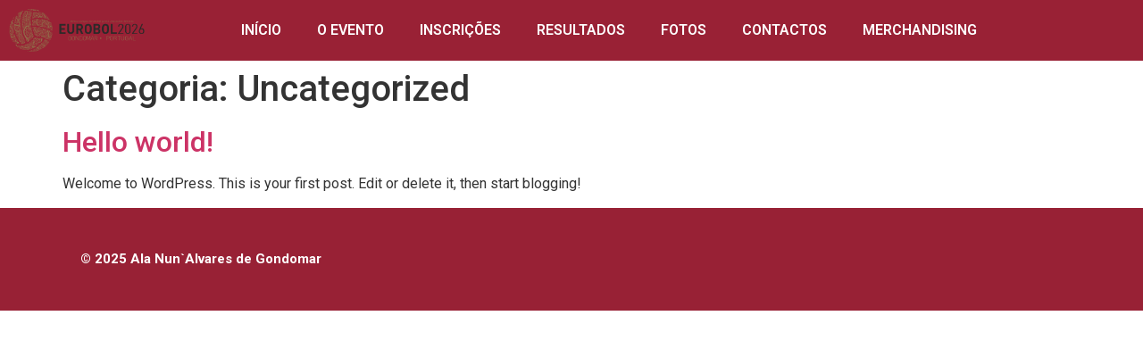

--- FILE ---
content_type: text/css
request_url: https://eurobol.anag.pt/wp-content/uploads/elementor/css/post-1677.css?ver=1763741161
body_size: 974
content:
.elementor-1677 .elementor-element.elementor-element-128aff3e > .elementor-container > .elementor-column > .elementor-widget-wrap{align-content:center;align-items:center;}.elementor-1677 .elementor-element.elementor-element-128aff3e:not(.elementor-motion-effects-element-type-background), .elementor-1677 .elementor-element.elementor-element-128aff3e > .elementor-motion-effects-container > .elementor-motion-effects-layer{background-color:#992135;}.elementor-1677 .elementor-element.elementor-element-128aff3e{transition:background 0.3s, border 0.3s, border-radius 0.3s, box-shadow 0.3s;}.elementor-1677 .elementor-element.elementor-element-128aff3e > .elementor-background-overlay{transition:background 0.3s, border-radius 0.3s, opacity 0.3s;}.elementor-1677 .elementor-element.elementor-element-4d594c7d.elementor-column > .elementor-widget-wrap{justify-content:flex-start;}.elementor-widget-image .widget-image-caption{color:var( --e-global-color-text );font-family:var( --e-global-typography-text-font-family ), Sans-serif;font-weight:var( --e-global-typography-text-font-weight );}.elementor-1677 .elementor-element.elementor-element-ddfbd03{width:var( --container-widget-width, 76.181% );max-width:76.181%;--container-widget-width:76.181%;--container-widget-flex-grow:0;}.elementor-widget-nav-menu .elementor-nav-menu .elementor-item{font-family:var( --e-global-typography-primary-font-family ), Sans-serif;font-weight:var( --e-global-typography-primary-font-weight );}.elementor-widget-nav-menu .elementor-nav-menu--main .elementor-item{color:var( --e-global-color-text );fill:var( --e-global-color-text );}.elementor-widget-nav-menu .elementor-nav-menu--main .elementor-item:hover,
					.elementor-widget-nav-menu .elementor-nav-menu--main .elementor-item.elementor-item-active,
					.elementor-widget-nav-menu .elementor-nav-menu--main .elementor-item.highlighted,
					.elementor-widget-nav-menu .elementor-nav-menu--main .elementor-item:focus{color:var( --e-global-color-accent );fill:var( --e-global-color-accent );}.elementor-widget-nav-menu .elementor-nav-menu--main:not(.e--pointer-framed) .elementor-item:before,
					.elementor-widget-nav-menu .elementor-nav-menu--main:not(.e--pointer-framed) .elementor-item:after{background-color:var( --e-global-color-accent );}.elementor-widget-nav-menu .e--pointer-framed .elementor-item:before,
					.elementor-widget-nav-menu .e--pointer-framed .elementor-item:after{border-color:var( --e-global-color-accent );}.elementor-widget-nav-menu{--e-nav-menu-divider-color:var( --e-global-color-text );}.elementor-widget-nav-menu .elementor-nav-menu--dropdown .elementor-item, .elementor-widget-nav-menu .elementor-nav-menu--dropdown  .elementor-sub-item{font-family:var( --e-global-typography-accent-font-family ), Sans-serif;font-weight:var( --e-global-typography-accent-font-weight );}.elementor-1677 .elementor-element.elementor-element-3c7f7dfa{width:var( --container-widget-width, 87.399% );max-width:87.399%;--container-widget-width:87.399%;--container-widget-flex-grow:0;}.elementor-1677 .elementor-element.elementor-element-3c7f7dfa > .elementor-widget-container{padding:0px 0px 0px 0px;}.elementor-1677 .elementor-element.elementor-element-3c7f7dfa .elementor-menu-toggle{margin:0 auto;}.elementor-1677 .elementor-element.elementor-element-3c7f7dfa .elementor-nav-menu--main .elementor-item{color:var( --e-global-color-1b68951f );fill:var( --e-global-color-1b68951f );}.elementor-1677 .elementor-element.elementor-element-3c7f7dfa .elementor-nav-menu--main .elementor-item:hover,
					.elementor-1677 .elementor-element.elementor-element-3c7f7dfa .elementor-nav-menu--main .elementor-item.elementor-item-active,
					.elementor-1677 .elementor-element.elementor-element-3c7f7dfa .elementor-nav-menu--main .elementor-item.highlighted,
					.elementor-1677 .elementor-element.elementor-element-3c7f7dfa .elementor-nav-menu--main .elementor-item:focus{color:#992135;fill:#992135;}.elementor-1677 .elementor-element.elementor-element-3c7f7dfa .elementor-nav-menu--main:not(.e--pointer-framed) .elementor-item:before,
					.elementor-1677 .elementor-element.elementor-element-3c7f7dfa .elementor-nav-menu--main:not(.e--pointer-framed) .elementor-item:after{background-color:#992135;}.elementor-1677 .elementor-element.elementor-element-3c7f7dfa .e--pointer-framed .elementor-item:before,
					.elementor-1677 .elementor-element.elementor-element-3c7f7dfa .e--pointer-framed .elementor-item:after{border-color:#992135;}.elementor-theme-builder-content-area{height:400px;}.elementor-location-header:before, .elementor-location-footer:before{content:"";display:table;clear:both;}@media(min-width:768px){.elementor-1677 .elementor-element.elementor-element-4d594c7d{width:17.114%;}.elementor-1677 .elementor-element.elementor-element-102102c8{width:82.551%;}}

--- FILE ---
content_type: text/css
request_url: https://eurobol.anag.pt/wp-content/uploads/elementor/css/post-1749.css?ver=1736978883
body_size: 628
content:
.elementor-1749 .elementor-element.elementor-element-5c6cf695 > .elementor-container > .elementor-column > .elementor-widget-wrap{align-content:center;align-items:center;}.elementor-1749 .elementor-element.elementor-element-5c6cf695:not(.elementor-motion-effects-element-type-background), .elementor-1749 .elementor-element.elementor-element-5c6cf695 > .elementor-motion-effects-container > .elementor-motion-effects-layer{background-color:#982135;}.elementor-1749 .elementor-element.elementor-element-5c6cf695{transition:background 0.3s, border 0.3s, border-radius 0.3s, box-shadow 0.3s;padding:30px 0px 30px 0px;}.elementor-1749 .elementor-element.elementor-element-5c6cf695 > .elementor-background-overlay{transition:background 0.3s, border-radius 0.3s, opacity 0.3s;}.elementor-1749 .elementor-element.elementor-element-85b377e > .elementor-container > .elementor-column > .elementor-widget-wrap{align-content:center;align-items:center;}.elementor-widget-heading .elementor-heading-title{font-family:var( --e-global-typography-primary-font-family ), Sans-serif;font-weight:var( --e-global-typography-primary-font-weight );color:var( --e-global-color-primary );}.elementor-1749 .elementor-element.elementor-element-695370f4{text-align:left;}.elementor-1749 .elementor-element.elementor-element-695370f4 .elementor-heading-title{font-size:15px;font-weight:700;color:var( --e-global-color-1b68951f );}.elementor-1749 .elementor-element.elementor-element-7b1c6bdd{--grid-template-columns:repeat(0, auto);--icon-size:14px;--grid-column-gap:20px;--grid-row-gap:0px;}.elementor-1749 .elementor-element.elementor-element-7b1c6bdd .elementor-widget-container{text-align:right;}.elementor-1749 .elementor-element.elementor-element-7b1c6bdd .elementor-social-icon{background-color:rgba(0,0,0,0);--icon-padding:0em;}.elementor-1749 .elementor-element.elementor-element-7b1c6bdd .elementor-social-icon i{color:rgba(84,89,95,0.73);}.elementor-1749 .elementor-element.elementor-element-7b1c6bdd .elementor-social-icon svg{fill:rgba(84,89,95,0.73);}.elementor-1749 .elementor-element.elementor-element-7b1c6bdd .elementor-social-icon:hover{background-color:rgba(255,255,255,0);}.elementor-1749 .elementor-element.elementor-element-7b1c6bdd .elementor-social-icon:hover i{color:#00ce1b;}.elementor-1749 .elementor-element.elementor-element-7b1c6bdd .elementor-social-icon:hover svg{fill:#00ce1b;}.elementor-theme-builder-content-area{height:400px;}.elementor-location-header:before, .elementor-location-footer:before{content:"";display:table;clear:both;}@media(max-width:1024px) and (min-width:768px){.elementor-1749 .elementor-element.elementor-element-338b60a2{width:100%;}}@media(max-width:1024px){.elementor-1749 .elementor-element.elementor-element-5c6cf695{padding:30px 20px 30px 20px;}.elementor-1749 .elementor-element.elementor-element-7b1c6bdd{--icon-size:13px;--grid-column-gap:10px;}}@media(max-width:767px){.elementor-1749 .elementor-element.elementor-element-5c6cf695{padding:25px 20px 25px 20px;}.elementor-1749 .elementor-element.elementor-element-338b60a2{width:100%;}.elementor-1749 .elementor-element.elementor-element-695370f4{text-align:center;}.elementor-1749 .elementor-element.elementor-element-695370f4 .elementor-heading-title{line-height:19px;}.elementor-1749 .elementor-element.elementor-element-7b1c6bdd .elementor-widget-container{text-align:center;}}